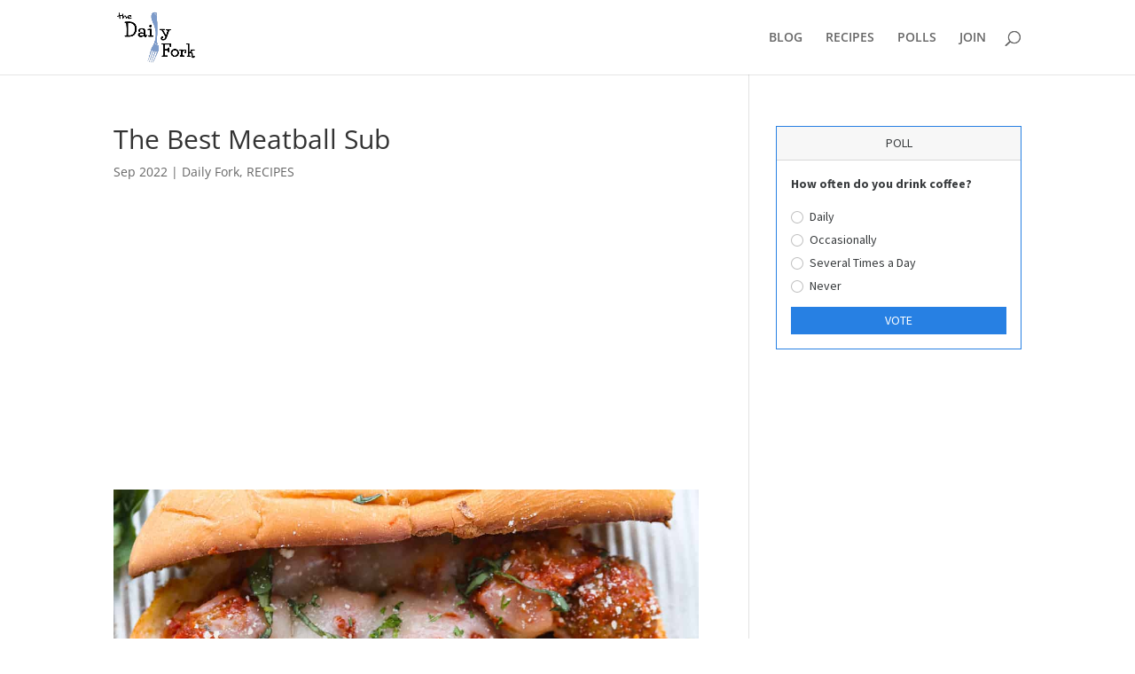

--- FILE ---
content_type: text/html
request_url: https://tmrx1.com/?gid=amxONVJvT3VJMmF4WVBmQ2ppLzFqUT09&bordercolor=primary
body_size: 1205
content:
    <!DOCTYPE html>
    <html lang="en">
        <head>
            <meta charset="utf-8">
            <title>Coffee Drinkers</title>
            <meta name="viewport" content="width=device-width, initial-scale=1">
            <link rel="stylesheet" href="css/bootstrap.css">
            <style>
                .card {
                    margin: 0 auto; /* Added */
                    float: none; /* Added */
                    margin-bottom: 10px; /* Added */
                    font-size:14px;
                }
                .resultPercent {
                    font-size:24px;
                    padding-right: 12px;
                }
                .resultAnswer {
                    font-size:12px;
                }
            </style>
        </head>
        <body>
            <div class="card border-primary mb-3" style="max-width: 25rem;">
                <div class="card-header " align="center">POLL</div>
                <div class="card-body">
                    <div id="poll">

                                                        <span class="fw-bold"><p>How often do you drink coffee?</p></span>
                                                            <form class="needs-validation" role="form" id="contact-form" method="post" novalidate>
                                                                    <div class="form-check">
                                        <label class="form-check-label">
                                            <input type="radio" class="form-check-input" name="SDVVd0tKS0ZueGJUUHRUSmozSkF5QT09" id="SDVVd0tKS0ZueGJUUHRUSmozSkF5QT09_1"  required="" value="Daily">
                                            Daily                                        </label>
                                    </div>                                
                                                                        <div class="form-check">
                                        <label class="form-check-label">
                                            <input type="radio" class="form-check-input" name="SDVVd0tKS0ZueGJUUHRUSmozSkF5QT09" id="SDVVd0tKS0ZueGJUUHRUSmozSkF5QT09_2"  required="" value="Occasionally">
                                            Occasionally                                        </label>
                                    </div>                                
                                                                        <div class="form-check">
                                        <label class="form-check-label">
                                            <input type="radio" class="form-check-input" name="SDVVd0tKS0ZueGJUUHRUSmozSkF5QT09" id="SDVVd0tKS0ZueGJUUHRUSmozSkF5QT09_3"  required="" value="Several Times a Day">
                                            Several Times a Day                                        </label>
                                    </div>                                
                                                                        <div class="form-check">
                                        <label class="form-check-label">
                                            <input type="radio" class="form-check-input" name="SDVVd0tKS0ZueGJUUHRUSmozSkF5QT09" id="SDVVd0tKS0ZueGJUUHRUSmozSkF5QT09_4"  required="" value="Never">
                                            Never                                        </label>
                                    </div>                                
                                                                    <div class="col-md-12 text-center">
                                    <button type="button" id="submit" style="width:100%; margin-top:8px;" class="btn btn-primary btn-sm">VOTE</button>
                                    <input type="hidden" name="pid" value="SDVVd0tKS0ZueGJUUHRUSmozSkF5QT09"/>
                                    <input type="hidden" name="zip" value=""/>
                                    <input type="hidden" name="affid" value=""/>
                                    <input type="hidden" name="sessionid" value="7ce72bd3d08d5271d2ad9fba1cd07461"/>
                                    <input type="hidden" name="s1" value=""/>
                                    <input type="hidden" name="s2" value=""/>
                                    <input type="hidden" name="s3" value=""/>
                                    <input type="hidden" name="s4" value=""/>
                                    <input type="hidden" name="s5" value=""/>
                                </div>
                            </form>
                                                </div>
                    <div id="result">
                    </div>
                </div>
            </div>

            <!-- Optional JavaScript; choose one of the two! -->

            <!-- Option 1: Bootstrap Bundle with Popper -->
            <script src="https://cdn.jsdelivr.net/npm/bootstrap@5.0.2/dist/js/bootstrap.bundle.min.js" integrity="sha384-MrcW6ZMFYlzcLA8Nl+NtUVF0sA7MsXsP1UyJoMp4YLEuNSfAP+JcXn/tWtIaxVXM" crossorigin="anonymous"></script>
            <script src="https://code.jquery.com/jquery-3.6.0.js" crossorigin="anonymous"></script>

            <!-- Option 2: Separate Popper and Bootstrap JS -->
            <!--
            <script src="https://cdn.jsdelivr.net/npm/@popperjs/core@2.9.2/dist/umd/popper.min.js" integrity="sha384-IQsoLXl5PILFhosVNubq5LC7Qb9DXgDA9i+tQ8Zj3iwWAwPtgFTxbJ8NT4GN1R8p" crossorigin="anonymous"></script>
            <script src="https://cdn.jsdelivr.net/npm/bootstrap@5.0.2/dist/js/bootstrap.min.js" integrity="sha384-cVKIPhGWiC2Al4u+LWgxfKTRIcfu0JTxR+EQDz/bgldoEyl4H0zUF0QKbrJ0EcQF" crossorigin="anonymous"></script>
            -->


            <script type="text/javascript">
                $(document).ready(function () {

                    $("#submit").click(function () {
                        var form = $("#contact-form")

                        if (form[0].checkValidity() === false) {
                            event.preventDefault()
                            event.stopPropagation()
                        } else {
                            var data = form.serialize();
                            // console.log(data);
                            $.ajax({
                                type: 'POST',
                                url: 'polldata.php',
                                data: data,
                                success: function (data)
                                {
                                    $("#result").html(data).show();
                                    $("#poll").hide();
                                },
                                error: function (data) {
                                    // console.log(data);
                                }
                            });
                        }
                        form.addClass('was-validated');

                    });
                });
            </script>
        </body>
    </html>
    

--- FILE ---
content_type: text/html; charset=utf-8
request_url: https://www.google.com/recaptcha/api2/aframe
body_size: 185
content:
<!DOCTYPE HTML><html><head><meta http-equiv="content-type" content="text/html; charset=UTF-8"></head><body><script nonce="bUVZRN5oOKOqWMuO5iuOTA">/** Anti-fraud and anti-abuse applications only. See google.com/recaptcha */ try{var clients={'sodar':'https://pagead2.googlesyndication.com/pagead/sodar?'};window.addEventListener("message",function(a){try{if(a.source===window.parent){var b=JSON.parse(a.data);var c=clients[b['id']];if(c){var d=document.createElement('img');d.src=c+b['params']+'&rc='+(localStorage.getItem("rc::a")?sessionStorage.getItem("rc::b"):"");window.document.body.appendChild(d);sessionStorage.setItem("rc::e",parseInt(sessionStorage.getItem("rc::e")||0)+1);localStorage.setItem("rc::h",'1768640943345');}}}catch(b){}});window.parent.postMessage("_grecaptcha_ready", "*");}catch(b){}</script></body></html>